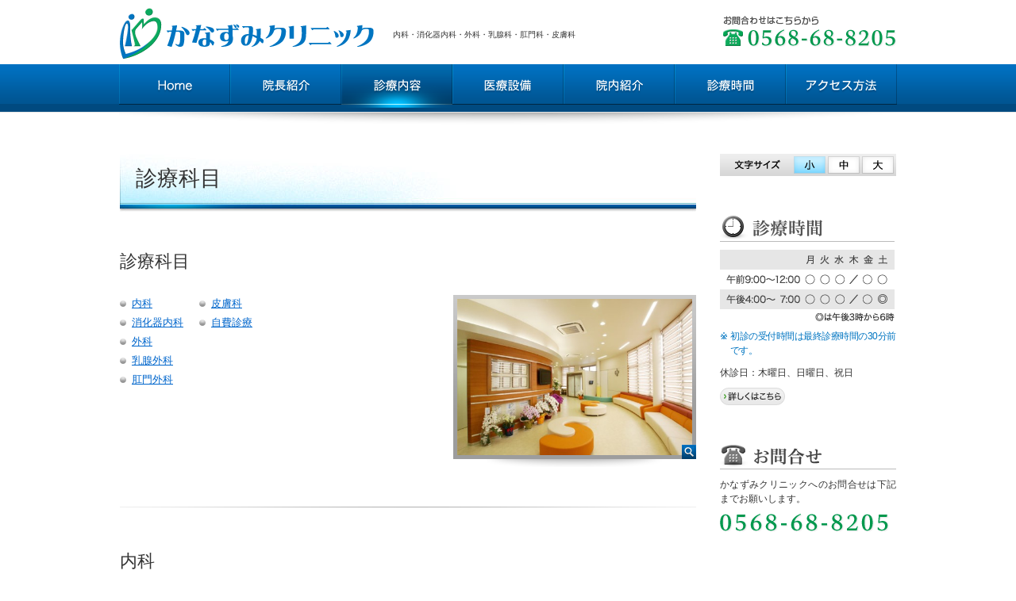

--- FILE ---
content_type: text/html; charset=UTF-8
request_url: http://www.kanazumi-clinic.com/naiyou/kamoku/
body_size: 8007
content:
<!DOCTYPE html PUBLIC "-//W3C//DTD XHTML 1.0 Transitional//EN" "http://www.w3.org/TR/xhtml1/DTD/xhtml1-transitional.dtd">
<html xmlns="http://www.w3.org/1999/xhtml" xml:lang="ja">
<head>
<meta http-equiv="Content-Type" content="text/html; charset=UTF-8" />

<link rel="shortcut icon" type="image/x-icon" href="http://www.kanazumi-clinic.com/wp-content/uploads/2012/06/favicon.ico" />
	<style>img:is([sizes="auto" i], [sizes^="auto," i]) { contain-intrinsic-size: 3000px 1500px }</style>
	
		<!-- All in One SEO 4.9.1 - aioseo.com -->
		<title>診療科目 | かなずみクリニック | 小牧市の内科・消化器内科・外科・乳腺外科・肛門外科・皮膚科</title>
	<meta name="description" content="診療科目を紹介しています。小牧市の内科・消化器内科・外科・乳腺外科・肛門外科・皮膚科「かなずみクリニック」です。" />
	<meta name="robots" content="max-image-preview:large" />
	<meta name="keywords" content="診療科目,内科,消化器内科,外科,乳腺外科,肛門外科,皮膚科" />
	<link rel="canonical" href="http://www.kanazumi-clinic.com/naiyou/kamoku/" />
	<meta name="generator" content="All in One SEO (AIOSEO) 4.9.1" />
		<!-- All in One SEO -->

<link rel='stylesheet' id='aioseo/css/src/vue/standalone/blocks/table-of-contents/global.scss-css' href='http://www.kanazumi-clinic.com/wp-content/plugins/all-in-one-seo-pack/dist/Lite/assets/css/table-of-contents/global.e90f6d47.css?ver=4.9.1' type='text/css' media='all' />
<style id='classic-theme-styles-inline-css' type='text/css'>
/*! This file is auto-generated */
.wp-block-button__link{color:#fff;background-color:#32373c;border-radius:9999px;box-shadow:none;text-decoration:none;padding:calc(.667em + 2px) calc(1.333em + 2px);font-size:1.125em}.wp-block-file__button{background:#32373c;color:#fff;text-decoration:none}
</style>
<link rel='stylesheet' id='slb_core-css' href='http://www.kanazumi-clinic.com/wp-content/plugins/simple-lightbox/client/css/app.css?ver=2.9.4' type='text/css' media='all' />
<link rel='stylesheet' id='ns-site-css-css' href='http://www.kanazumi-clinic.com/wp-content/uploads/site-css/site-style.css?2023.0117.1458.36' type='text/css' media='all' />
<script type="text/javascript" src="http://www.kanazumi-clinic.com/wp-core/wp-includes/js/jquery/jquery.min.js?ver=3.7.1" id="jquery-core-js"></script>
<script type="text/javascript" src="http://www.kanazumi-clinic.com/wp-core/wp-includes/js/jquery/jquery-migrate.min.js?ver=3.4.1" id="jquery-migrate-js"></script>
<link rel="https://api.w.org/" href="http://www.kanazumi-clinic.com/wp-json/" /><link rel="alternate" title="JSON" type="application/json" href="http://www.kanazumi-clinic.com/wp-json/wp/v2/pages/62" /><meta name="format-detection" content="telephone=no" />
<meta name="SKYPE_TOOLBAR" content="SKYPE_TOOLBAR_PARSER_COMPATIBLE">
<link rel="alternate" type="application/rss+xml" title="かなずみクリニック &raquo; feed" href="http://www.kanazumi-clinic.com/feed/" />
<meta name="viewport" content="width=1100" />
<link rel="stylesheet" type="text/css" href="http://www.kanazumi-clinic.com/wp-content/plugins/ns-theme/nsThemeSimpleLightbox/css/style.css?2024.0711.1600.11" /><link rel="stylesheet" type="text/css" media="all" href="http://www.kanazumi-clinic.com/wp-content/themes/kanazumi/style.css?2025.0926.1529.26" />
</head>

<body class="page-template-default page page-id-62 page-parent page-child parent-pageid-3">

<div class="screen-reader-text">
<ul>
<li><a href="#container">このページの本文へ移動</a></li>
<li><a href="#navi-main">メニューへ移動</a></li>
</ul>
</div>

<div id="header">
<div id="site-title">
<a href="http://www.kanazumi-clinic.com/"><img src="http://www.kanazumi-clinic.com/wp-content/themes/kanazumi/images/logomark.png?2012.0524.1505.30" alt="かなずみクリニック" /></a>
</div>
<div id="header-kamoku">内科・消化器内科・外科・乳腺科・肛門科・皮膚科</div>
<div id="header-tel"><img src="http://www.kanazumi-clinic.com/wp-content/themes/kanazumi/images/header-tel.png?2012.0524.1505.30" alt="tel.0568-68-8205" /></div>
<div class="clear"></div>
</div><!-- header -->


<div id="navi-h-wrap">
<div id="navi-h">
<div class="menu-navi-header-container"><ul id="menu-navi-header" class="menu"><li id="menu-item-11" class="menu-item menu-item-type-custom menu-item-object-custom menu-item-home menu-item-11"><a href="http://www.kanazumi-clinic.com/"><img src="http://www.kanazumi-clinic.com/wp-content/themes/kanazumi/images/navi-h-home.png" alt="ホーム" id="navi-h-home" /></a></li>
<li id="menu-item-17" class="menu-item menu-item-type-post_type menu-item-object-page menu-item-17"><a href="http://www.kanazumi-clinic.com/inchou/"><img src="http://www.kanazumi-clinic.com/wp-content/themes/kanazumi/images/navi-h-inchou.png" alt="院長紹介" id="navi-h-inchou" /></a></li>
<li id="menu-item-14" class="menu-item menu-item-type-post_type menu-item-object-page current-page-ancestor current-menu-ancestor current-menu-parent current-page-parent current_page_parent current_page_ancestor menu-item-has-children menu-item-14"><a href="http://www.kanazumi-clinic.com/naiyou/"><img src="http://www.kanazumi-clinic.com/wp-content/themes/kanazumi/images/navi-h-naiyou.png" alt="診療内容" id="navi-h-naiyou" /></a>
<ul class="sub-menu">
	<li id="menu-item-63" class="menu-item menu-item-type-post_type menu-item-object-page current-menu-item page_item page-item-62 current_page_item menu-item-has-children menu-item-63"><a href="http://www.kanazumi-clinic.com/naiyou/kamoku/" aria-current="page">診療科目</a>
	<ul class="sub-menu">
		<li id="menu-item-140" class="menu-item menu-item-type-post_type menu-item-object-page menu-item-140"><a href="http://www.kanazumi-clinic.com/naiyou/kamoku/naishikyou/">経鼻内視鏡（鼻から入れる胃カメラ）の検査について</a></li>
	</ul>
</li>
	<li id="menu-item-74" class="menu-item menu-item-type-post_type menu-item-object-page menu-item-74"><a href="http://www.kanazumi-clinic.com/naiyou/nyusen-gairai/">乳腺外来</a></li>
	<li id="menu-item-85" class="menu-item menu-item-type-post_type menu-item-object-page menu-item-has-children menu-item-85"><a href="http://www.kanazumi-clinic.com/naiyou/koumon-gairai/">肛門外来</a>
	<ul class="sub-menu">
		<li id="menu-item-91" class="menu-item menu-item-type-post_type menu-item-object-page menu-item-91"><a href="http://www.kanazumi-clinic.com/naiyou/koumon-gairai/jion/">ジオン注硬化療法</a></li>
	</ul>
</li>
	<li id="menu-item-200" class="menu-item menu-item-type-post_type menu-item-object-page menu-item-has-children menu-item-200"><a href="http://www.kanazumi-clinic.com/naiyou/jihishinryou/">自費診療</a>
	<ul class="sub-menu">
		<li id="menu-item-203" class="menu-item menu-item-type-post_type menu-item-object-page menu-item-203"><a href="http://www.kanazumi-clinic.com/naiyou/jihishinryou/jihichusha-menu/">自費注射メニュー</a></li>
		<li id="menu-item-202" class="menu-item menu-item-type-post_type menu-item-object-page menu-item-202"><a href="http://www.kanazumi-clinic.com/naiyou/jihishinryou/jihichusha-kouka/">自費注射の効果・効能</a></li>
		<li id="menu-item-201" class="menu-item menu-item-type-post_type menu-item-object-page menu-item-201"><a href="http://www.kanazumi-clinic.com/naiyou/jihishinryou/yobouseshu-ryoukin/">予防接種料金表</a></li>
	</ul>
</li>
</ul>
</li>
<li id="menu-item-13" class="menu-item menu-item-type-post_type menu-item-object-page menu-item-13"><a href="http://www.kanazumi-clinic.com/setsubi/"><img src="http://www.kanazumi-clinic.com/wp-content/themes/kanazumi/images/navi-h-setubi.png" alt="医療設備" id="navi-h-setubi" /></a></li>
<li id="menu-item-16" class="menu-item menu-item-type-post_type menu-item-object-page menu-item-16"><a href="http://www.kanazumi-clinic.com/innai/"><img src="http://www.kanazumi-clinic.com/wp-content/themes/kanazumi/images/navi-h-innai.png" alt="院内紹介" id="navi-h-innai" /></a></li>
<li id="menu-item-15" class="menu-item menu-item-type-post_type menu-item-object-page menu-item-15"><a href="http://www.kanazumi-clinic.com/jikan/"><img src="http://www.kanazumi-clinic.com/wp-content/themes/kanazumi/images/navi-h-jikan.png" alt="診療時間" id="navi-h-jikan" /></a></li>
<li id="menu-item-12" class="menu-item menu-item-type-post_type menu-item-object-page menu-item-12"><a href="http://www.kanazumi-clinic.com/access/"><img src="http://www.kanazumi-clinic.com/wp-content/themes/kanazumi/images/navi-h-access.png" alt="アクセス方法" id="navi-h-access" /></a></li>
</ul></div><div class="clear"></div>
</div><!-- navi-h -->
</div><!-- navi-h-wrap -->
<div id="navi-h-bot"></div>

<div id="contents-wrap">
<div id="container" class="post-62 page type-page status-publish hentry">


<div id="entry-head">
<h1>診療科目</h1>
</div>

<div class="entry-content">
<h2>診療科目</h2>

<ul class="alignleft">
<li><a href="#naika">内科</a></li>
<li><a href="#shoukaki">消化器内科</a></li>
<li><a href="#geka">外科</a></li>
<li><a href="#nyusen">乳腺外科</a></li>
<li><a href="#koumon">肛門外科</a></li>
</ul>

<ul class="alignleft">
<li><a href="#hifu">皮膚科</a></li>
<li><a href="http://www.kanazumi-clinic.com/naiyou/jihishinryou/">自費診療</a></li>
</ul>

<div class="photo medium alignright">
<a href="http://www.kanazumi-clinic.com/wp-content/uploads/2012/01/machiai1.jpg" data-slb-active="1" data-slb-asset="1691606094" data-slb-internal="0" data-slb-group="slb"><img fetchpriority="high" decoding="async" src="http://www.kanazumi-clinic.com/wp-content/uploads/2012/01/machiai1-480x320.jpg" alt="待合の写真" title="待合" width="480" height="320" class="alignnone size-large wp-image-132" /></a>
</div>

<div class="clear"></div>

<div class="line"></div>

<h2 id="naika">内科</h2>

<p>地域のみなさまが安心してかかることのできる“かかりつけ医”（ホームドクター）を目指しています。</p>
<p>ちょっとした風邪の症状から、高血圧・糖尿病・高脂血症などの生活習慣病の治療や私の専門の膵臓や肝臓、胆道の病気まで、幅広く診療をいたします。また、｢調子が悪いんだけど…何科にいったらいいのか分からない｣といった場合もお気軽にご相談ください。</p>

<ul>
<li>発熱・頭痛・腹痛・せきや鼻水が止まらないなど</li>
<li>便秘・下痢・嘔吐・胸焼けなど</li>
<li>めまい、ふらつき、動悸など</li>
<li>排尿時痛、頻尿など</li>
<li>高血圧、糖尿病、高脂血症、痛風などの生活習慣病</li>
<li>花粉症などのアレルギー疾患</li>
<li>肺炎、気管支喘息、脳梗塞など</li>
<li>骨そしょう症（骨粗鬆症）：骨密度検査も行なえます</li>
<li>各種予防接種</li>
<li>健康診断（がん検診・特定健診・企業健診）</li>
</ul>
<p>など内科疾患を幅広く診察しています。</p>

<div class="clear"></div>

<div class="line pagetop"><a href="#header"><img decoding="async" src="http://www.kanazumi-clinic.com/wp-content/themes/kanazumi/images/pagetop.png" alt="ページの先頭へ" class="btn" /></a></div>

<h2 id="shoukaki">消化器内科</h2>

<ul>
<li><a href="http://www.kanazumi-clinic.com/naiyou/kamoku/naishikyou/" title="鼻からの内視鏡による苦痛の少ない食道・胃・十二指腸の検査">鼻からの内視鏡による苦痛の少ない食道・胃・十二指腸の検査</a></li>
<li>腹部超音波による肝臓・胆道・膵臓疾患の診断</li>
<li>胃・大腸造影X線検査（バリウム）</li>
<li>ヘリコバクターピロリ菌の診断・除菌治療</li>
<li>逆流性食道炎や胃腸炎・胃潰瘍・十二指腸潰瘍など</li>
<li>肝機能障害（慢性肝炎・脂肪肝・肝硬変など）</li>
<li>膵炎、胆石症など</li>
<li>便秘、下痢や<a href="http://www.kanazumi-clinic.com/naiyou/koumon-gairai/" title="肛門外来">痔などの肛門の病気</a></li>
</ul>

<div class="clear"></div>

<div class="line pagetop"><a href="#header"><img decoding="async" src="http://www.kanazumi-clinic.com/wp-content/themes/kanazumi/images/pagetop.png" alt="ページの先頭へ" class="btn" /></a></div>

<h2 id="geka">外科</h2>

<ul>
<li>けがや傷の治療</li>
<li>やけどの治療</li>
<li>体表腫瘤（皮膚のできもの）や巻き爪の処置・小手術</li>
<li>甲状腺のしこり（首の腫れ）の診断</li>
<li>消化器がん手術後の管理</li>
<li>交通事故、おへそや鼠径（そけい）部の異常の相談、骨折や打撲の応急処置　など</li>
</ul>

<p>かなずみクリニックでは、すり傷、やけど、皮膚欠損に対しては<strong><span style="color:#0099ff;">湿潤治療</span></strong>を取り入れ、痛くなく、きれいに、すぐなおる治療を行っています。最新外科学では消毒して乾かす治療から、消毒せず乾かさない治療が推奨されています。</p>

<p>なお、重症の骨折、筋・神経・血管損傷は、必要に応じて専門病院へ紹介しています。</p>

<div class="line pagetop"><a href="#header"><img decoding="async" src="http://www.kanazumi-clinic.com/wp-content/themes/kanazumi/images/pagetop.png" alt="ページの先頭へ" class="btn" /></a></div>

<h2 id="nyusen">乳腺外科</h2>

<code><!--
<div class="photo medium alignright">
<a href="http://www.kanazumi-clinic.com/wp-content/uploads/2012/01/test-sky.jpg" data-slb-active="1" data-slb-asset="1405707790" data-slb-internal="0" data-slb-group="slb"><img decoding="async" src="http://www.kanazumi-clinic.com/wp-content/uploads/2012/01/test-sky-480x320.jpg" alt="" title="test-sky" width="480" height="320" class="alignnone size-large wp-image-47" /></a>
</div>
--></code>

<p><a href="http://www.kanazumi-clinic.com/naiyou/nyusen-gairai/" title="乳腺外来">乳腺に関する病気の検査（超音波検査や血液検査）・治療</a>を行ないます。<br />
乳腺に関する病気は婦人科だと思われがちですが、専門的に診ることができるのは乳腺外科になります。</p>

<h3>以下の症状の方は乳腺外科の受診をお勧めします。</h3>

<ul>
<li>乳房にしこりのようなものがある</li>
<li>乳首から血の混じった分泌物が出る</li>
<li>乳房が痛い</li>
<li>乳房の形がおかしい</li>
<li>乳首がひきつれている</li>
<li>乳房が赤くはれあがっている</li>
</ul>

<p>乳腺の検査は、基本的には人体に害のない超音波（エコー）検査です。 約10分程度で検査は終了します。</p>

<div class="clear"></div>

<div class="line pagetop"><a href="#header"><img decoding="async" src="http://www.kanazumi-clinic.com/wp-content/themes/kanazumi/images/pagetop.png" alt="ページの先頭へ" class="btn" /></a></div>

<h2 id="koumon">肛門外科</h2>

<p><a href="http://www.kanazumi-clinic.com/naiyou/koumon-gairai/">痔核（いぼ痔）、痔瘻（あな痔）、裂肛（切れ痔）、脱肛などの肛門疾患・肛門周囲疾患の治療。</a><br />
薬剤による治療だけでなく日帰り手術も可能です（<a href="http://www.kanazumi-clinic.com/naiyou/koumon-gairai/jion/" title="ジオン注硬化療法">ジオン注硬化療法</a>）。</p>

<h3>以下の症状の方は肛門外科の受診をお勧めします。</h3>

<ul>
<li>排便の時に痛みがある</li>
<li>排便のあと、肛門からイボのようなものがでてくる</li>
<li>排便のあと、紙や便器に血がつく</li>
<li>お尻がはれて痛む</li>
<li>肛門からうみが出てくる</li>
<li>しこりがある</li>
<li>排便のあともすっきりしない</li>
<li>便が細くなる</li>
</ul>

<div class="line pagetop"><a href="#header"><img decoding="async" src="http://www.kanazumi-clinic.com/wp-content/themes/kanazumi/images/pagetop.png" alt="ページの先頭へ" class="btn" /></a></div>

<h2 id="hifu">皮膚科</h2>

<p>皮膚に関する一般的な病気・症状など皮膚疾患の診断と治療をいたします。 アトピー性皮膚炎や、水虫、乾癬などお悩みの方はお気軽にご相談ください。</p>

<ul class="alignleft">
<li>ニキビ</li>
<li>じんましん</li>
<li>湿疹</li>
<li>とびひ</li>
<li>あせも・しもやけ</li>
</ul>

<ul class="alignleft">
<li>アトピー性皮膚炎</li>
<li>熱傷（やけど）</li>
<li>蜂やムカデなどの虫刺され</li>
<li>水虫（爪水虫）</li>
<li>うおのめ、たこ</li>
</ul>

<div class="clear"></div>
<p>など皮膚・アレルギーに関する疾患を幅広く診察しています。</p>

<div class="line pagetop"><a href="#header"><img decoding="async" src="http://www.kanazumi-clinic.com/wp-content/themes/kanazumi/images/pagetop.png" alt="ページの先頭へ" class="btn" /></a></div>




<h2>感染症の疑いがある病気の方へ</h2>

<div class="photo small alignleft">
<a href="http://www.kanazumi-clinic.com/wp-content/uploads/2012/02/kansenshouyou-machiai.jpg" data-slb-active="1" data-slb-asset="836165424" data-slb-internal="0" data-slb-group="slb"><img decoding="async" src="http://www.kanazumi-clinic.com/wp-content/uploads/2012/02/kansenshouyou-machiai-480x321.jpg" alt="感染症用待合室の写真" title="感染症用待合室" width="480" height="321" class="alignnone size-large wp-image-72" /></a>
</div>
<p>水ぼうそう、おたふく、はしかなど感染症の恐れがあると思われる場合は、受付までお申し出ください。感染症用待合室をご用意しておりますので、こちらでお待ちいただき、別ルートで診察室へご案内いたします。安心してご来院ください。</p>

<div class="clear"></div>



<div class="line pagetop"><a href="#header"><img decoding="async" src="http://www.kanazumi-clinic.com/wp-content/themes/kanazumi/images/pagetop.png" alt="ページの先頭へ" class="btn" /></a></div>


<div class="clear"></div>
</div><!-- entry-content -->



</div><!-- #container --><div id="sidebar">

<div id="font-size">
<img src="http://www.kanazumi-clinic.com/wp-content/themes/kanazumi/images/font-title.png" alt="文字サイズ" /><!--
--><img src="http://www.kanazumi-clinic.com/wp-content/themes/kanazumi/images/font-s.png" class="changeBtn" alt="小" /><!--
--><img src="http://www.kanazumi-clinic.com/wp-content/themes/kanazumi/images/font-m.png" class="changeBtn" alt="中" /><!--
--><img src="http://www.kanazumi-clinic.com/wp-content/themes/kanazumi/images/font-l.png" class="changeBtn" alt="大" />
</div>

<div id="side-jikan" class="side-item">
<h2><img src="http://www.kanazumi-clinic.com/wp-content/themes/kanazumi/images/side-jikan-title.png" alt="診療時間" /></h2>
<p><img src="http://www.kanazumi-clinic.com/wp-content/themes/kanazumi/images/side-jikan-hyou.png" alt="診療時間表" /></p>
<p class="side-jikan-uketsuke"><span class="head-mark">※</span>初診の受付時間は最終診療時間の30分前です。</p>
<p>休診日：木曜日、日曜日、祝日</p>
<p class="tokuchou-link"><a href="http://www.kanazumi-clinic.com/jikan/"><img src="http://www.kanazumi-clinic.com/wp-content/themes/kanazumi/images/link-btn.png" alt="詳しくはこちら" class="btn" /></a></p>
</div>

<div id="side-contact" class="side-item">
<h2><img src="http://www.kanazumi-clinic.com/wp-content/themes/kanazumi/images/side-contact-title.png" alt="お問合せ" /></h2>
<p>かなずみクリニックへのお問合せは下記までお願いします。</p>
<p><img src="http://www.kanazumi-clinic.com/wp-content/themes/kanazumi/images/side-contact-tel.png?2012.0524.1505.30" alt="電話番号　0568-68-8205" /></p>
</div>

<div id="side-access" class="side-item">
<h2><img src="http://www.kanazumi-clinic.com/wp-content/themes/kanazumi/images/side-access-title.png" alt="アクセス" /></h2>
<div id="side-address-wrap">
<p id="side-address">〒485-0003 小牧市久保一色1192番地2</p>
<p id="side-address-hosoku">(小牧養護学校正門前)</p>
</div>
<p id="side-address-parking">駐車場：34台<br />（専用駐車場:14台、第二駐車場:20台）</p>
<div id="side-googlemap" class="ns-gmap" style="margin-bottom:1em;"><iframe src="https://www.google.com/maps/embed?pb=!1m18!1m12!1m3!1d6511.017100126406!2d136.93893531757658!3d35.31819099999999!2m3!1f0!2f0!3f0!3m2!1i1024!2i768!4f13.1!3m3!1m2!1s0x0%3A0x0!2zMzXCsDE5JzA1LjUiTiAxMzbCsDU2JzI4LjEiRQ!5e0!3m2!1sja!2sjp!4v1532658029893" width="100%" height="100%" frameborder="0" style="border:0" allowfullscreen></iframe></div><p class="tokuchou-link"><a href="http://www.kanazumi-clinic.com/access/"><img src="http://www.kanazumi-clinic.com/wp-content/themes/kanazumi/images/link-btn.png" alt="詳しくはこちら" class="btn" /></a></p>
</div>

<div id="side-mobile" class="side-item">
<h2><img src="http://www.kanazumi-clinic.com/wp-content/themes/kanazumi/images/side-mobile-title.png" alt="携帯サイト" /></h2>
<p class="qrcode-img">http://www.kanazumi-clinic.com/</p>
</div>

</div><!-- sidebar --><div class="clear"></div>
</div><!-- contents-wrap -->

<div id="pageup">
<a href="#header"><img src="http://www.kanazumi-clinic.com/wp-content/themes/kanazumi/images/pageup.png" alt="ページの先頭へ" class="btn" /></a>
</div>

<div id="navi-f-wrap">
<div id="navi-f">
<div class="menu-navi-footer-main-container"><ul id="menu-navi-footer-main" class="menu"><li id="menu-item-25" class="menu-item menu-item-type-custom menu-item-object-custom menu-item-home menu-item-25"><a href="http://www.kanazumi-clinic.com/">ホーム</a></li>
<li id="menu-item-26" class="menu-item menu-item-type-post_type menu-item-object-page menu-item-26"><a href="http://www.kanazumi-clinic.com/inchou/">院長紹介</a></li>
<li id="menu-item-27" class="menu-item menu-item-type-post_type menu-item-object-page current-page-ancestor menu-item-27"><a href="http://www.kanazumi-clinic.com/naiyou/">診療内容</a></li>
<li id="menu-item-28" class="menu-item menu-item-type-post_type menu-item-object-page menu-item-28"><a href="http://www.kanazumi-clinic.com/setsubi/">医療設備</a></li>
<li id="menu-item-29" class="menu-item menu-item-type-post_type menu-item-object-page menu-item-29"><a href="http://www.kanazumi-clinic.com/innai/">院内紹介</a></li>
<li id="menu-item-30" class="menu-item menu-item-type-post_type menu-item-object-page menu-item-30"><a href="http://www.kanazumi-clinic.com/jikan/">診療時間</a></li>
<li id="menu-item-31" class="menu-item menu-item-type-post_type menu-item-object-page menu-item-31"><a href="http://www.kanazumi-clinic.com/access/">アクセス方法</a></li>
</ul></div><div class="menu-navi-footer-sub-container"><ul id="menu-navi-footer-sub" class="menu"><li id="menu-item-24" class="menu-item menu-item-type-post_type menu-item-object-page menu-item-24"><a href="http://www.kanazumi-clinic.com/privacy/">個人情報保護</a></li>
<li id="menu-item-23" class="menu-item menu-item-type-post_type menu-item-object-page menu-item-23"><a href="http://www.kanazumi-clinic.com/site-map/">サイトマップ</a></li>
</ul></div><div class="clear"></div>
</div>
</div>

<div id="footer-name-wrap">
<div id="footer-name">
<a href="http://www.kanazumi-clinic.com/" title="かなずみクリニック" rel="home"><img src="http://www.kanazumi-clinic.com/wp-content/themes/kanazumi/images/footer-logo.png" alt="かなずみクリニック" /></a>
<div class="footer-kamoku">内科・消化器内科・外科・乳腺外科・肛門外科・皮膚科</div>
<div class="footer-address">〒485-0003　小牧市久保一色1192番地2 (小牧養護学校正門前)<br />TEL. 0568-68-8205</div>
</div>
</div>

<div id="copyright-login">
<div id="copyright">
Copyright &copy; Kanazumi Clinic All Rights Reserved.
</div>

<div class="clear"></div>
</div>
<script type="text/javascript">
var nsHomeUrlPath = "/";
</script>
<script type="text/javascript" src="http://www.kanazumi-clinic.com/wp-content/themes/kanazumi/js/jquery-qrcode.min.js?2017.0721.1853.38"></script>
<script type="text/javascript" src="http://www.kanazumi-clinic.com/wp-content/themes/kanazumi/js/yuga.js?2012.0524.1505.30"></script>
<script type="text/javascript" src="http://www.kanazumi-clinic.com/wp-content/themes/kanazumi/js/jquery.nivo.slider.pack.js?2023.0509.1753.13"></script>
<script type="text/javascript" src="http://www.kanazumi-clinic.com/wp-content/themes/kanazumi/js/js.cookie.js?2024.0417.1120.12"></script>
<script type="text/javascript" src="http://www.kanazumi-clinic.com/wp-content/themes/kanazumi/js/fontstyle.js?2024.0417.1127.07"></script>
<script type="text/javascript" src="http://www.kanazumi-clinic.com/wp-content/themes/kanazumi/js/kanazumi.js?2023.0511.1151.32"></script>
<script type="module"  src="http://www.kanazumi-clinic.com/wp-content/plugins/all-in-one-seo-pack/dist/Lite/assets/table-of-contents.95d0dfce.js?ver=4.9.1" id="aioseo/js/src/vue/standalone/blocks/table-of-contents/frontend.js-js"></script>
<script type="text/javascript" src="http://www.kanazumi-clinic.com/wp-content/plugins/simple-lightbox/client/js/prod/lib.core.js?ver=2.9.4" id="slb_core-js"></script>
<script type="text/javascript" src="http://www.kanazumi-clinic.com/wp-content/plugins/simple-lightbox/client/js/prod/lib.view.js?ver=2.9.4" id="slb_view-js"></script>
<script type="text/javascript" src="http://www.kanazumi-clinic.com/wp-content/plugins/simple-lightbox/themes/baseline/js/prod/client.js?ver=2.9.4" id="slb-asset-slb_baseline-base-js"></script>
<script type="text/javascript" src="http://www.kanazumi-clinic.com/wp-content/plugins/simple-lightbox/themes/default/js/prod/client.js?ver=2.9.4" id="slb-asset-slb_default-base-js"></script>
<script type="text/javascript" src="http://www.kanazumi-clinic.com/wp-content/plugins/simple-lightbox/template-tags/item/js/prod/tag.item.js?ver=2.9.4" id="slb-asset-item-base-js"></script>
<script type="text/javascript" src="http://www.kanazumi-clinic.com/wp-content/plugins/simple-lightbox/template-tags/ui/js/prod/tag.ui.js?ver=2.9.4" id="slb-asset-ui-base-js"></script>
<script type="text/javascript" src="http://www.kanazumi-clinic.com/wp-content/plugins/simple-lightbox/content-handlers/image/js/prod/handler.image.js?ver=2.9.4" id="slb-asset-image-base-js"></script>
<script type="text/javascript" id="slb_footer">/* <![CDATA[ */if ( !!window.jQuery ) {(function($){$(document).ready(function(){if ( !!window.SLB && SLB.has_child('View.init') ) { SLB.View.init({"ui_autofit":true,"ui_animate":false,"slideshow_autostart":false,"slideshow_duration":"6","group_loop":true,"ui_overlay_opacity":"0.9","ui_title_default":false,"theme_default":"slb_default","ui_labels":{"loading":"Loading","close":"Close","nav_next":"Next","nav_prev":"Previous","slideshow_start":"Start slideshow","slideshow_stop":"Stop slideshow","group_status":"Item %current% of %total%"}}); }
if ( !!window.SLB && SLB.has_child('View.assets') ) { {$.extend(SLB.View.assets, {"1691606094":{"id":132,"type":"image","internal":true,"source":"http:\/\/www.kanazumi-clinic.com\/wp-content\/uploads\/2012\/01\/machiai1.jpg","title":"\u5f85\u5408","caption":"","description":""},"1405707790":{"id":null,"type":"image","internal":true,"source":"http:\/\/www.kanazumi-clinic.com\/wp-content\/uploads\/2012\/01\/test-sky.jpg"},"836165424":{"id":72,"type":"image","internal":true,"source":"http:\/\/www.kanazumi-clinic.com\/wp-content\/uploads\/2012\/02\/kansenshouyou-machiai.jpg","title":"\u611f\u67d3\u75c7\u7528\u5f85\u5408\u5ba4","caption":"","description":""}});} }
/* THM */
if ( !!window.SLB && SLB.has_child('View.extend_theme') ) { SLB.View.extend_theme('slb_baseline',{"name":"\u30d9\u30fc\u30b9\u30e9\u30a4\u30f3","parent":"","styles":[{"handle":"base","uri":"http:\/\/www.kanazumi-clinic.com\/wp-content\/plugins\/simple-lightbox\/themes\/baseline\/css\/style.css","deps":[]}],"layout_raw":"<div class=\"slb_container\"><div class=\"slb_content\">{{item.content}}<div class=\"slb_nav\"><span class=\"slb_prev\">{{ui.nav_prev}}<\/span><span class=\"slb_next\">{{ui.nav_next}}<\/span><\/div><div class=\"slb_controls\"><span class=\"slb_close\">{{ui.close}}<\/span><span class=\"slb_slideshow\">{{ui.slideshow_control}}<\/span><\/div><div class=\"slb_loading\">{{ui.loading}}<\/div><\/div><div class=\"slb_details\"><div class=\"inner\"><div class=\"slb_data\"><div class=\"slb_data_content\"><span class=\"slb_data_title\">{{item.title}}<\/span><span class=\"slb_group_status\">{{ui.group_status}}<\/span><div class=\"slb_data_desc\">{{item.description}}<\/div><\/div><\/div><div class=\"slb_nav\"><span class=\"slb_prev\">{{ui.nav_prev}}<\/span><span class=\"slb_next\">{{ui.nav_next}}<\/span><\/div><\/div><\/div><\/div>"}); }if ( !!window.SLB && SLB.has_child('View.extend_theme') ) { SLB.View.extend_theme('slb_default',{"name":"\u30c7\u30d5\u30a9\u30eb\u30c8 (\u30e9\u30a4\u30c8)","parent":"slb_baseline","styles":[{"handle":"base","uri":"http:\/\/www.kanazumi-clinic.com\/wp-content\/plugins\/simple-lightbox\/themes\/default\/css\/style.css","deps":[]}]}); }})})(jQuery);}/* ]]> */</script>
<script type="text/javascript" id="slb_context">/* <![CDATA[ */if ( !!window.jQuery ) {(function($){$(document).ready(function(){if ( !!window.SLB ) { {$.extend(SLB, {"context":["public","user_guest"]});} }})})(jQuery);}/* ]]> */</script>

</body>
</html>

--- FILE ---
content_type: text/css
request_url: http://www.kanazumi-clinic.com/wp-content/uploads/site-css/site-style.css?2023.0117.1458.36
body_size: 1070
content:
@charset "UTF-8";



/*
 *院長紹介
 */
body.page-id-2 .yurai {
	font-size:123.1%;
	color:#ff3399;
}



/*
 *診療科目
 */
body.page-id-62 .type-page .entry-content ul li {
	margin-bottom:2px !important;
}
body.page-id-62 .type-page .entry-content ul ul {
	margin-top:0 !important;
}



/*
 *乳腺外来
 */
body.page-id-73 .entry-content h2 {
	color:#0099ff;
}
body.page-id-73 .type-page .entry-content h3 {
	color:#0066cc;
}
body.page-id-73 .nyugan-kenshin-table th {
	text-align:center !important;
	white-space:nowrap;
}



/*
 *肛門外来
 */
body.page-id-83 .type-page .entry-content h3 {
	color:#0066cc;
}
body.page-id-83  .koumongairai-table th {
	text-align:center !important;
	white-space:nowrap;
}
body.page-id-83 .koumon-image {
	width:160px;
	float:left;
}
body.page-id-83 .koumon-image.shinsatu {
	width:210px;
}
body.page-id-83 .koumon-naiyou {
	width:560px;
	float:right;
}
body.page-id-83 .koumon-naiyou.shinsatu {
	width:510px;
}
body.page-id-83 .type-page .entry-content ul li {
	margin-bottom:0 !important;
}
body.page-id-83 .type-page .entry-content ul {
	margin-top:0 !important;
}



/*
 *ジオン注硬化療法
 */
body.page-id-90 .kanazumi-jion-arrow {
	padding-left:65px;
}

body.page-id-90 .kanazumi-to-jion-shisetsu-list {
	padding-top:50px;
	font-size:138.5%;
}




/*
 *自費診療
 */
body.page-id-20 .entry-content h2 {
	color:#0099ff;
}
body.page-id-20 .type-page .line {
	margin:70px 0 !important;
}
body.page-id-20 .type-page .entry-content h2 {
	color:#0099ff;
	margin-top:70px !important;
}
body.page-id-20 .type-page .entry-content h3 {
	color:#0066cc;
}
body.page-id-20 .type-page .entry-content h4 {
	color:#009944;
}
body.page-id-20 .kanazumi-yobou-list ul {
	margin-bottom:0 !important;
}
body.page-id-20 .type-page .entry-content .no-margin {
	margin:0 !important;
}
body.page-id-20 .table-head {
	background:#d0edff;
}
body.page-id-20 .table-head th {
	white-space:nowrap;
}
body.page-id-20 .odd {
	background:#e4f5ff;
}
body.page-id-20 .w50 {
	width:340px;
	margin-right:15px !important;
}
body.page-id-20 .text-orange {
	color:#ff6600;
}
body.page-id-20 .w30 {
	width:220px;
	margin-right:15px !important;
}
body.page-id-20 #kenshin-hyou th {
	background:#ecf8ff;
	text-align:center;
}
body.page-id-20 #kenshin-hyou #kenshin-hyou-midashi th,
body.page-id-20 #kenshin-hyou #kenshin-hyou-ryoukin th {
	background:#bae5ff;
}
body.page-id-20 #kenshin-hyou .kenshin-chumidashi {
	background:#eee;
}
body.page-id-20 #kenshin-hyou td {
	text-align:center;
}
body.page-id-20 #kenshin-hyou td.kenshin-text-left {
	text-align:left;
}
body.page-id-20 #kenshin-hyou #kenshin-hyou-ryoukin td {
	text-align:right;
}


/*
 *自費注射メニュー
 */
body.page-id-198 .type-page .entry-content h2 {
	color:#0099ff;
}
body.page-id-198 .type-page .entry-content h3 {
	color:#0066cc;
}
body.page-id-198 .table-head {
	background:#d0edff;
}
body.page-id-198 .odd {
	background:#e4f5ff;
}
body.page-id-198 .text-l {
	font-size:123.1%;
	font-weight:bold;
}
body.page-id-198 .to-kounou {
	padding-top:40px;
}



/*
 *自費注射の効果・効能
 */
body.page-id-197 .type-page .entry-content h2 {
	color:#0099ff;
}
body.page-id-197 .type-page .entry-content h3 {
	color:#0066cc;
}



/*
 *予防接種料金表
 */
body.page-id-199 .odd {
	background:#e4f5ff;
}
body.page-id-199 .table-head {
	background:#00509f;
	color:#fff;
}


/*
 *医療設備
 */
body.page-id-4 .type-page .entry-content h2 {
	color:#0099ff;
	margin-top:60px !important;
}

body.page-id-4 .type-page .entry-content h3 {
	color:#0066cc;
	margin-top:60px !important;
}

body.page-id-4 .type-page .entry-content h3.first-child {
	margin-top:30px !important;
}



/*
 *院内紹介
 */
body.page-id-5 .type-page .entry-content h2 {
	margin-bottom:0 !important;
}

body.page-id-5 .bottom-0 {
	margin-bottom:0 !important;
}



/*
 *アクセス方法
 */
body.page-id-7 #nagoyakara,
body.page-id-7 #inuyamakara {
	width:306px;
	padding:20px;
	float:left;
	border:solid 1px #eee;
}
body.page-id-7 #nagoyakara h3,
	body.page-id-7 #inuyamakara h3 {
	margin:0 !important;
}
body.page-id-7 #inuyamakara {
	float:right;
}


--- FILE ---
content_type: text/css
request_url: http://www.kanazumi-clinic.com/wp-content/themes/kanazumi/style.css?2025.0926.1529.26
body_size: 5305
content:
@charset "utf-8";
/*
Theme Name: kanazumi-clinic
Theme URI: http://www.nakashima.com
Description: 
Author: nakashima.com
Version: 1.0
Tags: blue
*/

/*
Copyright (c) 2010, Yahoo! Inc. All rights reserved.
Code licensed under the BSD License:
http://developer.yahoo.com/yui/license.html
version: 3.3.0
build: 3167
*/
html{color:#000;background:#FFF;}body,div,dl,dt,dd,ul,ol,li,h1,h2,h3,h4,h5,h6,pre,code,form,fieldset,legend,input,textarea,p,blockquote,th,td{margin:0;padding:0;}table{border-collapse:collapse;border-spacing:0;}fieldset,img{border:0;}address,caption,cite,code,dfn,em,strong,th,var{font-style:normal;font-weight:normal;}li{list-style:none;}caption,th{text-align:left;}h1,h2,h3,h4,h5,h6{font-size:100%;font-weight:normal;}q:before,q:after{content:'';}abbr,acronym{border:0;font-variant:normal;}sup{vertical-align:text-top;}sub{vertical-align:text-bottom;}input,textarea,select{font-family:inherit;font-size:inherit;font-weight:inherit;}input,textarea,select{*font-size:100%;}legend{color:#000;}
body{font:13px/1.231 arial,helvetica,clean,sans-serif;*font-size:small;*font:x-small;}select,input,button,textarea{font:99% arial,helvetica,clean,sans-serif;}table{font-size:inherit;font:100%;}pre,code,kbd,samp,tt{font-family:monospace;*font-size:108%;line-height:100%;}
h1{font-size:138.5%;}h2{font-size:123.1%;}h3{font-size:108%;}h1,h2,h3{margin:1em 0;}h1,h2,h3,h4,h5,h6,strong{font-weight:bold;}abbr,acronym{border-bottom:1px dotted #000;cursor:help;}em{font-style:italic;}blockquote,ul,ol,dl{margin:1em;}ol,ul,dl{margin-left:2em;}ol li{list-style:decimal outside;}ul li{list-style:disc outside;}dl dd{margin-left:1em;}th,td{border:1px solid #000;padding:.5em;}th{font-weight:bold;text-align:center;}caption{margin-bottom:.5em;text-align:center;}p,fieldset,table,pre{margin-bottom:1em;}input[type=text],input[type=password],textarea{width:12.25em;*width:11.9em;}

/*
 * font-size sample
 * 10px = 77%
 * 11px = 85%
 * 12px = 93%
 * 13px = 100%
 * 14px = 108%
 * 15px = 116%
 * 16px = 123.1%
 * 17px = 131%
 * 18px = 138.5%
 * 19px = 146.5%
 * 20px = 153.9%
 * 21px = 161.6%
 * 22px = 167%
 * 23px = 174%
 * 24px = 182%
 * 25px = 189%
 * 26px = 197%
*/

body {
	color: #333333;
	-webkit-text-size-adjust: none;
}

a {
	color: #0066cc;
	outline: none;
}

a:hover {
	color:#0ba95f;
}

a:active {
	outline:none;
}

a img {
	border: none;
	outline: none;
}

.spacer {
	display: block;
	height: 1px;
	width: 1px;
}

.clear {
	clear: both;
}

.after-clear:after {
    content: "";
    clear: both;
    height: 0;
    display: block;
    visibility: hidden;
}

.after-clear {
	zoom:1;
}

.color-pink{
	color:#ff3399;
}




/*
 * スクリーンリーダー用リンク
 */
.screen-reader-text {
	position:absolute;
	left:-9999px;
}


/*
 * ヘッダー
 * 全て共通
 */
#header {
	width:978px;
	margin:0 auto;
	padding:10px 10px 6px;
}

/* サイトタイトル */
#site-title {
	margin:0;
	padding-right:24px;
	font-size:138.5%;
	line-height:1.3;
	vertical-align:bottom;
	width:320px;
	float:left;
}

#site-title img {
	display: block;
}

/* header-kamoku */
#header-kamoku {
	width:300px;
	float:left;
	font-size:77%;
	padding:26px 0 0 0;
	line-height:1.6;
}

/* header-tel */
#header-tel {
	float:right;
	padding-top:10px;
}

#header-tel img {
	display:block;
}



/*
 * home-photo
 */
#home-photo-wrap {
	width:100%;
	height:361px;
	background:url("images/home-photo-wrap.png") repeat-x left top #00325c;
	border-bottom:solid 1px #fff;
}

#home-photo {
	width:978px;
	min-height:361px;
	margin: 0 auto;
	padding:0 10px;
	background:url("images/home-photo.png") no-repeat 50% 0;
}

#home-photo #message {
	width:306px;
	float:left;
	padding:66px 0 0 0;
	color:#fff;
}

#home-photo #message h2 {
	margin:0;
	padding:10px 0 20px;
}

#home-photo #message p {
	line-height:1.6;
	text-align: justify;
	text-justify: inter-ideograph;
}

#home-photo #message p.inchou-name {
	text-align:right;
}

#slider-wrap {
	position:relative;
	width:642px;
	height:260px;
	margin-top:51px;
	float:right;
	background:#fff;
}


/* 
 * navi-h-wrap
 */
#navi-h-wrap {
	width:100%;
	height:61px;
	background:url("images/navi-h-wrap.png") repeat-x;
}

#navi-h {
	width:980px;
	margin:0 auto;
	padding:0 10px;
}

#navi-h ul {
	margin:0;
}

#navi-h ul li {
	list-style: none;
	float:left;
	position: relative;
}

#navi-h ul li a {
	display:block;
	background:url("images/navi-h-201205.png") no-repeat -1px bottom;
	outline: none;
}

#navi-h ul li a:hover {
	background-position:center bottom;
}

#navi-h ul li.current-menu-item > a,
#navi-h ul li.current_page_parent > a {
	background-position:right bottom;
}

#navi-h ul ul {
	box-shadow: 0px 3px 3px rgba(0,0,0,0.2);
	-moz-box-shadow: 0px 3px 3px rgba(0,0,0,0.2);
	-webkit-box-shadow: 0px 3px 3px rgba(0,0,0,0.2);
	display: none;
	width:130px;
	position: absolute;
	top: 100%;
	left: 0;
	z-index: 999;
	margin:0;
	padding:5px;
	background:#004a80;
}

#navi-h ul ul ul {
	left:130px;
	top: 0;
	width:210px;
}

#navi-h ul ul li {
	width:130px;
	margin-bottom:1px;
}

#navi-h ul ul ul li {
	width:210px;
}

#navi-h ul ul li a {
	width:100px;
	display: block;
	line-height: 1.4;
	text-decoration: none;
	color:#fff;
	padding:15px;
	background:#005593;
}

#navi-h ul ul ul li a {
	width:190px;
	padding:10px;
}

#navi-h ul ul li a:hover {
	text-decoration:underline;
	background:#003d67;
}

#navi-h ul ul li.current-menu-item > a {
	border:solid 1px #5f9db1;
	padding:14px;
}

#navi-h ul ul ul li.current-menu-item > a {
	border:solid 1px #5f9db1;
	padding:9px;
}


#navi-h ul li:hover > ul {
	display: block;
}

#navi-h-bot {
	width:980px;
	height:22px;
	margin:0 auto;
	background:url("images/navi-h-bot.png") no-repeat center top;
}


/*
 * contents-wrap
 */
#contents-wrap {
	width:978px;
	margin:30px auto;
	padding:0 10px;
}


/*
 * font-style
 */
#contents-wrap.fontsize-large {
	font-size:131%;
}

#contents-wrap.fontsize-medium {
	font-size:116%;
}

#contents-wrap.fontsize-small {
	font-size:100%;
}


/*
 * container
 */
#container {
	width:726px;
	float:left;
	margin-bottom:30px;
}


/*
 * line
 */
.line {
	width:726px;
	height:1px;
	clear:both;
	background:url("images/content-line.png") no-repeat;
}

.page .line {
	margin:50px 0;
}

.page .line.pagetop {
	text-align:right;
	font-size:93%;
	padding-bottom:20px;
	background-position:left bottom;
}


/*
 * 重要なお知らせ
 * important-info
 */
#important-info-wrap {
	background:url(images/important-info-back.png);
	box-shadow:0 1px 3px rgba(0,0,0,0.4);
	margin:0 0 40px;
	padding:8px;
}
#important-info {
	background:#fff;
	box-shadow:0 1px 3px rgba(0,0,0,0.4);
	padding:50px 10px 10px 10px;
	position: relative;
}
#important-info h2 {
	margin:0;
	padding:0;
	line-height:1.3;
	font-size:116%;
	position: absolute;
	top:-5px;
	left:-16px;
}
#important-info h2 img {
	vertical-align:top;
	width:146px;
}
.important-info-separate-container{
	display: flex;
	flex-direction: row;
	flex-wrap: wrap;
	justify-content: stretch;
	align-content: stretch;
	align-items: stretch;
}
.important-info-separate-wrap:first-of-type{
	width:10em;
	margin:0 0.5em;
    display: flex;
    align-items: flex-start;
    justify-content: flex-start;
}
.important-info-separate-wrap:nth-of-type(2){
	padding-bottom:0.5em;
	margin-top:-2em;
	width:calc(100% - 11em);
}
.important-info-separate-wrap:first-of-type h3{
	margin:0;
	padding:0;
	color:#1a9900;
	font-size:131%;
}
.important-info-separate-wrap:nth-of-type(2) p{
	margin-bottom:0.5em;
	font-size:108%;
	line-height:1.3em;
	vertical-align:top;
}
.important-info-separate-wrap:nth-of-type(2) dl.recruit-houhou{
	display: flex;
	flex-direction: row;
	flex-wrap: wrap;
	justify-content: stretch;
	align-content: stretch;
	align-items: stretch;
	padding:0;
	margin:1em 0 0;
}
.important-info-separate-wrap:nth-of-type(2) dl.recruit-houhou dt{
	width:5em;
	padding:0;
	margin:0;
	color:#1a9900;
	font-size:108%;
}
.important-info-separate-wrap:nth-of-type(2) dl.recruit-houhou dd{
	width:calc(100% - 5.5em);
	padding:0;
	margin:0;
}
.important-info-separate-wrap:nth-of-type(2) dl.recruit-houhou dd p:first-of-type{
	letter-spacing:-0.06em;
}
dl.important-info-sentence{
	padding:0;
	margin:0;
}
dl.important-info-sentence dt{
	padding:0;
	margin:0 0 0.75em;
	font-weight:bold;
	color:#0075c1;
	font-size:108%;
}
dl.important-info-sentence dd{
	padding:0;
	margin:0;
}
dl.important-info-sentence dd span.weight-up{
	font-weight:bold;
}
dl.important-info-sentence dd span.underline{
background: linear-gradient(transparent 75%, rgba(255,50,0,0.2) 75%);
}


/*
 * information
 */
#info-wrap {
	width:726px;
	margin:40px 0 30px;
}

#info-wrap h2 {
	width:167px;
	float:left;
	margin:0;
}

#info-wrap h2 img {
	display:block;
}

#info {
	width:558px;
	float:left;
}


#info table {
	margin:0;
}

#info table td,
#info table th {
	border:none;
	vertical-align:baseline;
	line-height:1.5;
	padding:0;
}

#info table th {
	white-space:nowrap;
	font-weight:normal;
	width:138px;
	border-bottom:solid 14px #fff;
}

.fontsize-large #info table th {
	width:178px;
}

#info table th .date {
	padding:4px;
	background:#eee;
	text-align:center;
	line-height:1;
}

#info table td {
	width:400px;
	padding:0 5px 0 15px;
}

.fontsize-large #info table td {
	width:360px;
}

#info table td .info-title {
	padding:4px 0;
}

#info-all {
	text-align:right;
	margin-bottom:-10px;
}

#info-all img {
	vertical-align:bottom;
}


/*
 * 特徴
 */
.tokuchou-wrap {
	width:726px;
	margin:50px 0;
}

.tokuchou {
	width:222px;
	float:left;
	margin:0 30px 0 0;
}

.tokuchou.last {
	margin:0;
}

.tokuchou h2 {
	margin:0 0 20px;
}

.tokuchou p {
	font-size:93%;
	line-height:1.6;
	text-align: justify;
	text-justify: inter-ideograph;
}

.tokuchou p.tokuchou-link {
	margin-bottom:0;
}


/*
 * sidebar
 */
#sidebar {
	width:222px;
	float:right;
}

.side-item {
	margin:50px 0;
}

.side-item h2 {
	margin:0 0 10px 0;
}

.side-item p {
	line-height:1.5;
	margin-bottom:10px;
	font-size:93%;
	text-align: justify;
	text-justify: inter-ideograph;
}

p.side-jikan-uketsuke {
	padding:0 0 0 13px;
	position:relative;
	color:#0075c1;
	letter-spacing:-0.05em;
}
p.side-jikan-uketsuke span.head-mark{
	position:absolute;
	top:0;
	left:0;
}




#font-size {
	width:222px;
}

#font-size img.changeBtn {
	cursor: pointer;	
}

#side-access #side-address-wrap {
	float:left;
}

#side-access p#side-address {
	margin-bottom:0 !important;
}

#side-access #side-address-hosoku {
	text-align:right;
	margin-bottom: 2px;
}

#side-access #side-address-parking {
	clear:both;
	margin:0 0 5px;
}

#side-googlemap {
	width:100%;
	height:200px;
	margin-bottom:10px;
}

#side-mobile p img {
	border: solid 1px #ccc;
}
/*
#side-contact {
	margin-top:0;
}
*/

/*
 * pageup
 */
#pageup {
	clear:both;
	width:978px;
	text-align:right;
	margin:0 auto;
}

#pageup a {
	display: block;
	outline: none;	
}


/*
 * navi-f
 */
#navi-f-wrap {
	width:100%;
	background:url("images/navi-f-wrap.png") repeat-x #004780;
}

#navi-f {
	width:978px;
	margin:0 auto;
	padding:10px;
}

.menu-navi-footer-main-container {
	width:700px;
	float:left;
}

.menu-navi-footer-sub-container {
	width:250px;
	float:right;
	text-align:right;
}

#navi-f ul {
	margin:0;
}

#navi-f li {
	list-style: none;
	margin-right:10px;
	display:inline;
}

#navi-f a {
	padding: 5px 5px 5px 15px;
	font-size:93%;
	line-height: 1.5;
	text-decoration: none;
	color:#fff;
	background:url(images/navi-f-arrow.png) no-repeat 5px center;
}

#navi-f a:hover {
	text-decoration:underline;
}


/*
 * footer-name
 */
#footer-name-wrap {
	clear:both;
	width:100%;
	background:url("images/credit-wrap.png") repeat-x #003e71;
}

#footer-name {
	width:978px;
	margin:0 auto;
	padding:15px 10px;
	color:#fff;
}

#footer-name .footer-kamoku {
	font-size:77%;
	padding:8px 0 10px;
}

#footer-name .footer-address {
	font-size:93%;
	line-height:1.3;
}


/*
 * copyright-login
 */
#copyright-login {
	width:978px;
	margin:0 auto;
}


/*
 * copyright
 */
#copyright {
	width:500px;
	float:left;
	padding:5px 0 20px;
	font-size:93%;
}


/*
 * login logout
 */
#login {
	width:400px;
	float:right;
	text-align:right;
	padding:5px 0 0 0;
}

#login ul {
	margin:0;
}

#login ul li {
	list-style:none;
	display:inline;
	padding-left:15px;
}

#login a {
	color:#333;
	font-size:93%;
	text-decoration:none;
}

#login a:hover {
	text-decoration:underline;
}


/*
 * entry-head
 */
#entry-head h1 {
	margin:0 0 40px;
	padding:10px 20px 20px;
	font-family:serif;
	font-size:210%;
	font-weight:normal;
	line-height:1.6;
	background:url(images/entry-h1.jpg) no-repeat left bottom;
}


/*
 * entry head meta
 */
#entry-head-meta {
	margin:-30px 0 40px;
	padding:0 0 13px 0;
	width:100%;
	background:url(images/entry-head-meta.png) no-repeat left bottom;
}

#entry-head-meta span {
	padding:0 5px;
}


/* 
 * index head
 */
.index-head h2 {
	margin:40px 0 20px !important;
	font-size:167%;
	font-weight:normal;
	font-family:serif;
}

.index-head-meta {
	margin:-10px 0 30px;
}


/*
 * entry-content 
 */
.entry-content {
	text-align: justify;
	text-justify: inter-ideograph;
	line-height:1.7;
}

.category .entry-content {
	margin:50px 0;
}

.type-page .entry-content h2 {
	margin:0;
	padding:0;
	font-family: serif !important;
	font-size:167%;
	font-weight:normal;
	margin:45px 0 20px;
}

.type-post .entry-content h1,
.type-post .entry-content h2 {
	margin:40px 0 10px;
}

.type-page .entry-content h3 {
	margin:30px 0 5px;
	font-size:116%;
}

.type-post .entry-content h3 {
	margin:20px 0 5px;
}

.type-page .entry-content h4,
.type-page .entry-content h5 {
}

.type-page .entry-content p {
	line-height:1.6;
	margin-bottom:20px;
}

.type-page .entry-content ul {
	margin-bottom:20px;
	margin-left:0;
}

.type-page .entry-content ol {
	margin-bottom:20px;
}

.type-page .entry-content ul li {
	list-style:none;
	margin-bottom:0.5em;
	padding-left:15px;
	background:url(images/entry-li.png) no-repeat;
}

.type-page .entry-content ol li {
	margin-bottom:0.5em;
}

.type-page .entry-content table {
	margin-bottom:20px;
}

.entry-content table th,
.entry-content table td {
	text-align:left;
	border-color:#999;
	line-height:1.5
}

.type-page .entry-content table.no-border th,
.type-page .entry-content table.no-border td {
	border:none;
	padding-left:0;
	padding-right:1em;
	padding-top:0;
	padding-bottom:0.7em;
}

.type-page .entry-content blockquote {
	margin-bottom:20px;
}

.type-page .entry-content dl {
	margin-bottom:20px;
}

.type-page .entry-content pre {
	margin-bottom:20px;
}

.entry-content blockquote {
	background:#eeeeea;
	padding:5px;
}

.entry-content dl {
	margin-left:0;
}

.entry-content pre {
	width:100%;
	overflow: auto;
	line-height:1.5;
}

.entry-content object,
.entry-content iframe {
	margin-bottom:1.5em;
}


/*
 * 略歴 
 */
.ryakureki th,
.ryakureki td {
	border: none !important;
	padding: 5px;
	line-height: 1.5;
	font-weight: normal;
}

.ryakureki th {
	width:128px;
	text-align: center !important;
	background:#e6e6e6;
	border-bottom:solid 5px #fff !important;
}

.ryakureki td {
	text-align:left;
	padding-left:10px;
}


/*
 * フロアマップ 
 */
#floormap {
	margin-bottom:40px;
}


/*
 * 診療時間
 */
#shinryou-jikan-wrap {
	float:left;
	margin-bottom:30px;
}

.shinryou-jikan {
	margin-bottom: 0 !important;
}

.shinryou-jikan th,
.shinryou-jikan td {
	text-align: left;
	vertical-align: baseline;
	font-weight: normal;
	font-size: 131%;
	border: solid 1px #fff !important;
	padding: 13px 20px;
	background:#e6e6e6;
}

.shinryou-jikan .gozen th,
.shinryou-jikan .gozen td {
	background:#f6f6f6 !important;
}

.shinryou-jikan tr.jikan td {
	font-family: monospace;
}

.jikan-atention {
	margin-bottom:0 !important;
	text-align:right;
	font-size:123.1%;
}
.jikan-syoshin-uketsuke{
	color:#0075c1;
}

.kyushin li {
	font-size:116%;
	background-position: left center !important;
}

 
/*
 * サイトマップ
 */
#sitemap-li ul {
	margin-top:0;
}

#sitemap-list ul ul {
	margin:5px 0 5px 50px;
}


/*
 * グーグルマップ
 */
.ns-gmap {
	width:100%;
	height:500px;
	margin-bottom:20px;
}


/*
 * 投稿内のレイアウト
 */
.col3 {
	width:222px;
}

.col4 {
	width:306px;
}

.col5 {
	width:390px;
}

.col6 {
	width:474px;
}

.page .col3.left,
.page .col3.right,
.page .col4.left,
.page .col4.right,
.page .col5.left,
.page .col5.right,
.page .col6.left,
.page .col6.right {
	margin-top:-45px;
}

.left {
	float:left;
}

.right {
	float:right;
}


/*
 * entry-content-meta
 */
.entry-content-meta {
	margin-top:60px !important;
}


/*
 * 投稿数が多い場合のリンク
 * カテゴリーリンク 
 * の共通設定
 */
.category-link,
#next-pre-link {
	width:706px;
	clear:both;
	background:#e6e6e6;
	padding:10px;
	margin-bottom:10px;
	position:relative;
}


/*
 * 投稿が多い場合のリンク
 */
#next-pre-link {
	margin-top:45px;
}

#next-pre-link .next-pre-info {
	width:100px;
	text-align:center;
	margin:0 auto -2em;
	line-height:2;
}

#next-pre-link .next-link,
#next-pre-link .pre-link {
	width:100px;
	position:relative;
	float:right;
	text-align:center;
	z-index:100;
}

#next-pre-link .pre-link {
	float:left;
}

#next-pre-link a {
	display:block;
	width:90px;
	padding:5px;
	color:#333;
	text-decoration:none;
	background:#f6f6f6;
}

#next-pre-link a:hover {
	background-position: right top;
	text-decoration:underline;
}


/*
 * 所属カテゴリーの表示
 * single
 */
.category-link a {
	text-decoration:none;
	display:inline-block;
	padding:0 3px;
	color:#333;
}

.category-link a:hover {
	text-decoration:underline;
}


/*
 * 画像関連
 */
.photo {
	background:url(images/content-photo-shadow.png) no-repeat center bottom;
	padding-bottom:10px;
	position: relative;
}

.photo img {
	padding:5px;
	background:url(images/content-photo-wrap.png) repeat-x #9d9d9d;
	position: relative;
	z-index: 10;
}

.photo.small {
	width:222px;
	text-align:center;
}

.photo.small.tate {
	width:150px;
}

.photo.small img {
	max-width:212px;
	max-height:212px;
	height:auto;
	width:auto;
	margin:0 auto;
	display:block;
}

.photo.small.tate img {
	width:140px;
}

.photo.medium {
	width:306px;
}

.photo.medium.tate {
	width:210px;
}

.photo.medium.alignleft {
	margin-right:30px;
	display:block;
}

.photo.medium img {
	max-width:296px;
	max-height:296px;
	height:auto;
	width:auto;
	margin:0 auto;
	display:block;
}

.photo.medium.tate img {
	width:200px;
}

.photo .to-bigphoto {
	position:absolute;
	width:18px;
	height:18px;
	z-index:20;
	right:0;
	bottom:10px;
	background:url(images/content-photo-tobig.png) no-repeat;
	display:inline-block;
	cursor: pointer;
}

.photo-ga {
	width:222px;
	margin:0 30px 30px 0;
	float:left;
}

.photo-ga.tate {
	width:150px;
}

.photo-ga.last {
	margin-right:0;
}

.photo-ga h3 {
	margin:0 !important;
	font-family:serif;
	font-size:137% !important;
	font-weight:normal;
}

.photo-ga p {
	line-height:1.5 !important;
}


#imageData #imageDetails {
	display:none;
}


/*
 * 画像関連
 */
.alignleft,
img.alignleft {
	display: inline;
	float: left;
	margin-right: 20px;
	margin-top: 4px;
}
.alignright,
img.alignright {
	display: inline;
	float: right;
	margin-left: 20px;
	margin-top: 4px;
}
.aligncenter,
img.aligncenter {
	clear: both;
	display: block;
	margin-left: auto;
	margin-right: auto;
}
img.alignleft,
img.alignright,
img.aligncenter {
	margin-bottom: 12px;
}
.wp-caption {
	background:#ccc;
	margin-bottom: 20px;
	padding: 5px 0;
}
.wp-caption img {
	margin: 0;
	padding: 0 0 0 5px;
	border: 0 none;
}
.wp-caption p.wp-caption-text {
	font-size: 85%;
	line-height: 1.2;
	padding: 3px 5px 5px !important;
	margin: 0 !important;
}
.wp-caption.alignleft,
.wp-caption.alignright {
	margin-top:0;
}



/*
 * 自費診療
 */
.yobouseshu-schedule-img{
	margin-bottom:10px !important;
}
.yobouseshu-schedule-img img{
	box-shadow:0 0 2px rgba(0,0,0,0.3);
}

--- FILE ---
content_type: application/javascript
request_url: http://www.kanazumi-clinic.com/wp-content/themes/kanazumi/js/kanazumi.js?2023.0511.1151.32
body_size: 878
content:
(function($){
	// ホーム　スライダー
	$(window).load(function() {
		$('#slider').nivoSlider({
			captionOpacity:0,
			directionNav:true,
		});
		// nivoSlider の◯のナビをセンターにくるように修正
		$('.nivo-controlNav').each(function(){
			$(this).css('margin-left', '-'+ ($(this).find('a').width() * $(this).find('a').length /2)+ 'px');
		});
	});





	$(function() {
		/*
		 * 画像のリンク先が画像の場合にタグを追加する。
		 * 拡大画像へのリンクを自動的に表示する。
		 * cssで虫眼鏡などの画像を表示する。
		 */
		$('#container .photo a img').each(function(i){
			var str = $(this).parent().attr('href');
			if( str.match(/\.jpg|\.jpeg|\.gif|\.png|\.bmp$/i)) {
				$(this).parent().append("<span class=\"to-bigphoto\"></span>");
			}
		});

		/*
		 * 予防接種料金表のテーブルを交互に色分け
		 */
		$('#kanazumi-yobousesshu').find("tr:odd").addClass("odd");
	});



	/*
	 * QRコード
	 */
	// URL取得
	var qrcodeUrl = $('#side-mobile').find('.qrcode-img').text();
	// QRコードオプション設定
	var qrcodeOptions = {
		render: 'image',
		minVersion: 3,
		maxVersion: 40,
		ecLevel: 'M',
		left: 0,
		top: 0,
		size: 74,
		fill: '#000',
		background: '#fff',
		text: qrcodeUrl,
		radius: 0,
		quiet: 4,
		mode: 0,
	}
	// QRコード生成
	$('#side-mobile').find('.qrcode-img').html('').qrcode( qrcodeOptions );

})(jQuery);

